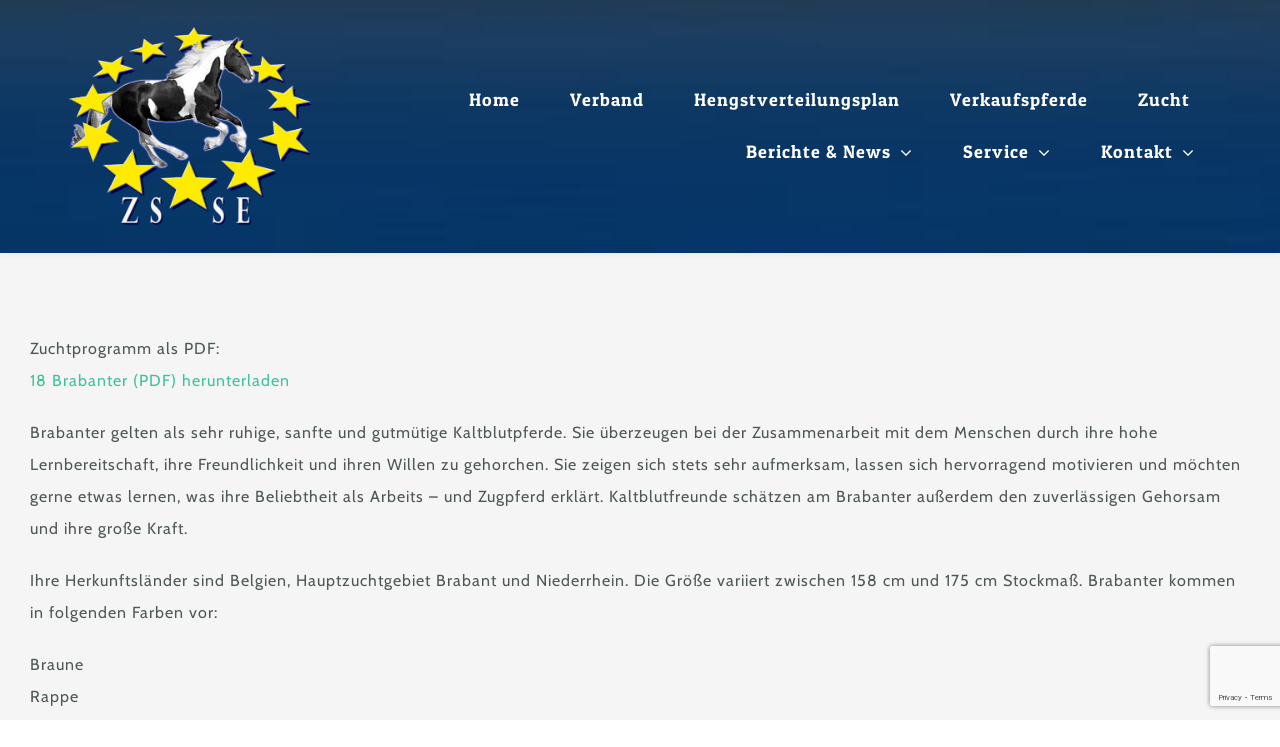

--- FILE ---
content_type: text/html; charset=utf-8
request_url: https://www.google.com/recaptcha/api2/anchor?ar=1&k=6LcdJf0fAAAAAJs-DFdPRBVmNLayCDHFYR7jiJyK&co=aHR0cHM6Ly93d3cuenNzZS5kZTo0NDM.&hl=en&v=PoyoqOPhxBO7pBk68S4YbpHZ&size=invisible&anchor-ms=20000&execute-ms=30000&cb=87z140axl3ym
body_size: 48629
content:
<!DOCTYPE HTML><html dir="ltr" lang="en"><head><meta http-equiv="Content-Type" content="text/html; charset=UTF-8">
<meta http-equiv="X-UA-Compatible" content="IE=edge">
<title>reCAPTCHA</title>
<style type="text/css">
/* cyrillic-ext */
@font-face {
  font-family: 'Roboto';
  font-style: normal;
  font-weight: 400;
  font-stretch: 100%;
  src: url(//fonts.gstatic.com/s/roboto/v48/KFO7CnqEu92Fr1ME7kSn66aGLdTylUAMa3GUBHMdazTgWw.woff2) format('woff2');
  unicode-range: U+0460-052F, U+1C80-1C8A, U+20B4, U+2DE0-2DFF, U+A640-A69F, U+FE2E-FE2F;
}
/* cyrillic */
@font-face {
  font-family: 'Roboto';
  font-style: normal;
  font-weight: 400;
  font-stretch: 100%;
  src: url(//fonts.gstatic.com/s/roboto/v48/KFO7CnqEu92Fr1ME7kSn66aGLdTylUAMa3iUBHMdazTgWw.woff2) format('woff2');
  unicode-range: U+0301, U+0400-045F, U+0490-0491, U+04B0-04B1, U+2116;
}
/* greek-ext */
@font-face {
  font-family: 'Roboto';
  font-style: normal;
  font-weight: 400;
  font-stretch: 100%;
  src: url(//fonts.gstatic.com/s/roboto/v48/KFO7CnqEu92Fr1ME7kSn66aGLdTylUAMa3CUBHMdazTgWw.woff2) format('woff2');
  unicode-range: U+1F00-1FFF;
}
/* greek */
@font-face {
  font-family: 'Roboto';
  font-style: normal;
  font-weight: 400;
  font-stretch: 100%;
  src: url(//fonts.gstatic.com/s/roboto/v48/KFO7CnqEu92Fr1ME7kSn66aGLdTylUAMa3-UBHMdazTgWw.woff2) format('woff2');
  unicode-range: U+0370-0377, U+037A-037F, U+0384-038A, U+038C, U+038E-03A1, U+03A3-03FF;
}
/* math */
@font-face {
  font-family: 'Roboto';
  font-style: normal;
  font-weight: 400;
  font-stretch: 100%;
  src: url(//fonts.gstatic.com/s/roboto/v48/KFO7CnqEu92Fr1ME7kSn66aGLdTylUAMawCUBHMdazTgWw.woff2) format('woff2');
  unicode-range: U+0302-0303, U+0305, U+0307-0308, U+0310, U+0312, U+0315, U+031A, U+0326-0327, U+032C, U+032F-0330, U+0332-0333, U+0338, U+033A, U+0346, U+034D, U+0391-03A1, U+03A3-03A9, U+03B1-03C9, U+03D1, U+03D5-03D6, U+03F0-03F1, U+03F4-03F5, U+2016-2017, U+2034-2038, U+203C, U+2040, U+2043, U+2047, U+2050, U+2057, U+205F, U+2070-2071, U+2074-208E, U+2090-209C, U+20D0-20DC, U+20E1, U+20E5-20EF, U+2100-2112, U+2114-2115, U+2117-2121, U+2123-214F, U+2190, U+2192, U+2194-21AE, U+21B0-21E5, U+21F1-21F2, U+21F4-2211, U+2213-2214, U+2216-22FF, U+2308-230B, U+2310, U+2319, U+231C-2321, U+2336-237A, U+237C, U+2395, U+239B-23B7, U+23D0, U+23DC-23E1, U+2474-2475, U+25AF, U+25B3, U+25B7, U+25BD, U+25C1, U+25CA, U+25CC, U+25FB, U+266D-266F, U+27C0-27FF, U+2900-2AFF, U+2B0E-2B11, U+2B30-2B4C, U+2BFE, U+3030, U+FF5B, U+FF5D, U+1D400-1D7FF, U+1EE00-1EEFF;
}
/* symbols */
@font-face {
  font-family: 'Roboto';
  font-style: normal;
  font-weight: 400;
  font-stretch: 100%;
  src: url(//fonts.gstatic.com/s/roboto/v48/KFO7CnqEu92Fr1ME7kSn66aGLdTylUAMaxKUBHMdazTgWw.woff2) format('woff2');
  unicode-range: U+0001-000C, U+000E-001F, U+007F-009F, U+20DD-20E0, U+20E2-20E4, U+2150-218F, U+2190, U+2192, U+2194-2199, U+21AF, U+21E6-21F0, U+21F3, U+2218-2219, U+2299, U+22C4-22C6, U+2300-243F, U+2440-244A, U+2460-24FF, U+25A0-27BF, U+2800-28FF, U+2921-2922, U+2981, U+29BF, U+29EB, U+2B00-2BFF, U+4DC0-4DFF, U+FFF9-FFFB, U+10140-1018E, U+10190-1019C, U+101A0, U+101D0-101FD, U+102E0-102FB, U+10E60-10E7E, U+1D2C0-1D2D3, U+1D2E0-1D37F, U+1F000-1F0FF, U+1F100-1F1AD, U+1F1E6-1F1FF, U+1F30D-1F30F, U+1F315, U+1F31C, U+1F31E, U+1F320-1F32C, U+1F336, U+1F378, U+1F37D, U+1F382, U+1F393-1F39F, U+1F3A7-1F3A8, U+1F3AC-1F3AF, U+1F3C2, U+1F3C4-1F3C6, U+1F3CA-1F3CE, U+1F3D4-1F3E0, U+1F3ED, U+1F3F1-1F3F3, U+1F3F5-1F3F7, U+1F408, U+1F415, U+1F41F, U+1F426, U+1F43F, U+1F441-1F442, U+1F444, U+1F446-1F449, U+1F44C-1F44E, U+1F453, U+1F46A, U+1F47D, U+1F4A3, U+1F4B0, U+1F4B3, U+1F4B9, U+1F4BB, U+1F4BF, U+1F4C8-1F4CB, U+1F4D6, U+1F4DA, U+1F4DF, U+1F4E3-1F4E6, U+1F4EA-1F4ED, U+1F4F7, U+1F4F9-1F4FB, U+1F4FD-1F4FE, U+1F503, U+1F507-1F50B, U+1F50D, U+1F512-1F513, U+1F53E-1F54A, U+1F54F-1F5FA, U+1F610, U+1F650-1F67F, U+1F687, U+1F68D, U+1F691, U+1F694, U+1F698, U+1F6AD, U+1F6B2, U+1F6B9-1F6BA, U+1F6BC, U+1F6C6-1F6CF, U+1F6D3-1F6D7, U+1F6E0-1F6EA, U+1F6F0-1F6F3, U+1F6F7-1F6FC, U+1F700-1F7FF, U+1F800-1F80B, U+1F810-1F847, U+1F850-1F859, U+1F860-1F887, U+1F890-1F8AD, U+1F8B0-1F8BB, U+1F8C0-1F8C1, U+1F900-1F90B, U+1F93B, U+1F946, U+1F984, U+1F996, U+1F9E9, U+1FA00-1FA6F, U+1FA70-1FA7C, U+1FA80-1FA89, U+1FA8F-1FAC6, U+1FACE-1FADC, U+1FADF-1FAE9, U+1FAF0-1FAF8, U+1FB00-1FBFF;
}
/* vietnamese */
@font-face {
  font-family: 'Roboto';
  font-style: normal;
  font-weight: 400;
  font-stretch: 100%;
  src: url(//fonts.gstatic.com/s/roboto/v48/KFO7CnqEu92Fr1ME7kSn66aGLdTylUAMa3OUBHMdazTgWw.woff2) format('woff2');
  unicode-range: U+0102-0103, U+0110-0111, U+0128-0129, U+0168-0169, U+01A0-01A1, U+01AF-01B0, U+0300-0301, U+0303-0304, U+0308-0309, U+0323, U+0329, U+1EA0-1EF9, U+20AB;
}
/* latin-ext */
@font-face {
  font-family: 'Roboto';
  font-style: normal;
  font-weight: 400;
  font-stretch: 100%;
  src: url(//fonts.gstatic.com/s/roboto/v48/KFO7CnqEu92Fr1ME7kSn66aGLdTylUAMa3KUBHMdazTgWw.woff2) format('woff2');
  unicode-range: U+0100-02BA, U+02BD-02C5, U+02C7-02CC, U+02CE-02D7, U+02DD-02FF, U+0304, U+0308, U+0329, U+1D00-1DBF, U+1E00-1E9F, U+1EF2-1EFF, U+2020, U+20A0-20AB, U+20AD-20C0, U+2113, U+2C60-2C7F, U+A720-A7FF;
}
/* latin */
@font-face {
  font-family: 'Roboto';
  font-style: normal;
  font-weight: 400;
  font-stretch: 100%;
  src: url(//fonts.gstatic.com/s/roboto/v48/KFO7CnqEu92Fr1ME7kSn66aGLdTylUAMa3yUBHMdazQ.woff2) format('woff2');
  unicode-range: U+0000-00FF, U+0131, U+0152-0153, U+02BB-02BC, U+02C6, U+02DA, U+02DC, U+0304, U+0308, U+0329, U+2000-206F, U+20AC, U+2122, U+2191, U+2193, U+2212, U+2215, U+FEFF, U+FFFD;
}
/* cyrillic-ext */
@font-face {
  font-family: 'Roboto';
  font-style: normal;
  font-weight: 500;
  font-stretch: 100%;
  src: url(//fonts.gstatic.com/s/roboto/v48/KFO7CnqEu92Fr1ME7kSn66aGLdTylUAMa3GUBHMdazTgWw.woff2) format('woff2');
  unicode-range: U+0460-052F, U+1C80-1C8A, U+20B4, U+2DE0-2DFF, U+A640-A69F, U+FE2E-FE2F;
}
/* cyrillic */
@font-face {
  font-family: 'Roboto';
  font-style: normal;
  font-weight: 500;
  font-stretch: 100%;
  src: url(//fonts.gstatic.com/s/roboto/v48/KFO7CnqEu92Fr1ME7kSn66aGLdTylUAMa3iUBHMdazTgWw.woff2) format('woff2');
  unicode-range: U+0301, U+0400-045F, U+0490-0491, U+04B0-04B1, U+2116;
}
/* greek-ext */
@font-face {
  font-family: 'Roboto';
  font-style: normal;
  font-weight: 500;
  font-stretch: 100%;
  src: url(//fonts.gstatic.com/s/roboto/v48/KFO7CnqEu92Fr1ME7kSn66aGLdTylUAMa3CUBHMdazTgWw.woff2) format('woff2');
  unicode-range: U+1F00-1FFF;
}
/* greek */
@font-face {
  font-family: 'Roboto';
  font-style: normal;
  font-weight: 500;
  font-stretch: 100%;
  src: url(//fonts.gstatic.com/s/roboto/v48/KFO7CnqEu92Fr1ME7kSn66aGLdTylUAMa3-UBHMdazTgWw.woff2) format('woff2');
  unicode-range: U+0370-0377, U+037A-037F, U+0384-038A, U+038C, U+038E-03A1, U+03A3-03FF;
}
/* math */
@font-face {
  font-family: 'Roboto';
  font-style: normal;
  font-weight: 500;
  font-stretch: 100%;
  src: url(//fonts.gstatic.com/s/roboto/v48/KFO7CnqEu92Fr1ME7kSn66aGLdTylUAMawCUBHMdazTgWw.woff2) format('woff2');
  unicode-range: U+0302-0303, U+0305, U+0307-0308, U+0310, U+0312, U+0315, U+031A, U+0326-0327, U+032C, U+032F-0330, U+0332-0333, U+0338, U+033A, U+0346, U+034D, U+0391-03A1, U+03A3-03A9, U+03B1-03C9, U+03D1, U+03D5-03D6, U+03F0-03F1, U+03F4-03F5, U+2016-2017, U+2034-2038, U+203C, U+2040, U+2043, U+2047, U+2050, U+2057, U+205F, U+2070-2071, U+2074-208E, U+2090-209C, U+20D0-20DC, U+20E1, U+20E5-20EF, U+2100-2112, U+2114-2115, U+2117-2121, U+2123-214F, U+2190, U+2192, U+2194-21AE, U+21B0-21E5, U+21F1-21F2, U+21F4-2211, U+2213-2214, U+2216-22FF, U+2308-230B, U+2310, U+2319, U+231C-2321, U+2336-237A, U+237C, U+2395, U+239B-23B7, U+23D0, U+23DC-23E1, U+2474-2475, U+25AF, U+25B3, U+25B7, U+25BD, U+25C1, U+25CA, U+25CC, U+25FB, U+266D-266F, U+27C0-27FF, U+2900-2AFF, U+2B0E-2B11, U+2B30-2B4C, U+2BFE, U+3030, U+FF5B, U+FF5D, U+1D400-1D7FF, U+1EE00-1EEFF;
}
/* symbols */
@font-face {
  font-family: 'Roboto';
  font-style: normal;
  font-weight: 500;
  font-stretch: 100%;
  src: url(//fonts.gstatic.com/s/roboto/v48/KFO7CnqEu92Fr1ME7kSn66aGLdTylUAMaxKUBHMdazTgWw.woff2) format('woff2');
  unicode-range: U+0001-000C, U+000E-001F, U+007F-009F, U+20DD-20E0, U+20E2-20E4, U+2150-218F, U+2190, U+2192, U+2194-2199, U+21AF, U+21E6-21F0, U+21F3, U+2218-2219, U+2299, U+22C4-22C6, U+2300-243F, U+2440-244A, U+2460-24FF, U+25A0-27BF, U+2800-28FF, U+2921-2922, U+2981, U+29BF, U+29EB, U+2B00-2BFF, U+4DC0-4DFF, U+FFF9-FFFB, U+10140-1018E, U+10190-1019C, U+101A0, U+101D0-101FD, U+102E0-102FB, U+10E60-10E7E, U+1D2C0-1D2D3, U+1D2E0-1D37F, U+1F000-1F0FF, U+1F100-1F1AD, U+1F1E6-1F1FF, U+1F30D-1F30F, U+1F315, U+1F31C, U+1F31E, U+1F320-1F32C, U+1F336, U+1F378, U+1F37D, U+1F382, U+1F393-1F39F, U+1F3A7-1F3A8, U+1F3AC-1F3AF, U+1F3C2, U+1F3C4-1F3C6, U+1F3CA-1F3CE, U+1F3D4-1F3E0, U+1F3ED, U+1F3F1-1F3F3, U+1F3F5-1F3F7, U+1F408, U+1F415, U+1F41F, U+1F426, U+1F43F, U+1F441-1F442, U+1F444, U+1F446-1F449, U+1F44C-1F44E, U+1F453, U+1F46A, U+1F47D, U+1F4A3, U+1F4B0, U+1F4B3, U+1F4B9, U+1F4BB, U+1F4BF, U+1F4C8-1F4CB, U+1F4D6, U+1F4DA, U+1F4DF, U+1F4E3-1F4E6, U+1F4EA-1F4ED, U+1F4F7, U+1F4F9-1F4FB, U+1F4FD-1F4FE, U+1F503, U+1F507-1F50B, U+1F50D, U+1F512-1F513, U+1F53E-1F54A, U+1F54F-1F5FA, U+1F610, U+1F650-1F67F, U+1F687, U+1F68D, U+1F691, U+1F694, U+1F698, U+1F6AD, U+1F6B2, U+1F6B9-1F6BA, U+1F6BC, U+1F6C6-1F6CF, U+1F6D3-1F6D7, U+1F6E0-1F6EA, U+1F6F0-1F6F3, U+1F6F7-1F6FC, U+1F700-1F7FF, U+1F800-1F80B, U+1F810-1F847, U+1F850-1F859, U+1F860-1F887, U+1F890-1F8AD, U+1F8B0-1F8BB, U+1F8C0-1F8C1, U+1F900-1F90B, U+1F93B, U+1F946, U+1F984, U+1F996, U+1F9E9, U+1FA00-1FA6F, U+1FA70-1FA7C, U+1FA80-1FA89, U+1FA8F-1FAC6, U+1FACE-1FADC, U+1FADF-1FAE9, U+1FAF0-1FAF8, U+1FB00-1FBFF;
}
/* vietnamese */
@font-face {
  font-family: 'Roboto';
  font-style: normal;
  font-weight: 500;
  font-stretch: 100%;
  src: url(//fonts.gstatic.com/s/roboto/v48/KFO7CnqEu92Fr1ME7kSn66aGLdTylUAMa3OUBHMdazTgWw.woff2) format('woff2');
  unicode-range: U+0102-0103, U+0110-0111, U+0128-0129, U+0168-0169, U+01A0-01A1, U+01AF-01B0, U+0300-0301, U+0303-0304, U+0308-0309, U+0323, U+0329, U+1EA0-1EF9, U+20AB;
}
/* latin-ext */
@font-face {
  font-family: 'Roboto';
  font-style: normal;
  font-weight: 500;
  font-stretch: 100%;
  src: url(//fonts.gstatic.com/s/roboto/v48/KFO7CnqEu92Fr1ME7kSn66aGLdTylUAMa3KUBHMdazTgWw.woff2) format('woff2');
  unicode-range: U+0100-02BA, U+02BD-02C5, U+02C7-02CC, U+02CE-02D7, U+02DD-02FF, U+0304, U+0308, U+0329, U+1D00-1DBF, U+1E00-1E9F, U+1EF2-1EFF, U+2020, U+20A0-20AB, U+20AD-20C0, U+2113, U+2C60-2C7F, U+A720-A7FF;
}
/* latin */
@font-face {
  font-family: 'Roboto';
  font-style: normal;
  font-weight: 500;
  font-stretch: 100%;
  src: url(//fonts.gstatic.com/s/roboto/v48/KFO7CnqEu92Fr1ME7kSn66aGLdTylUAMa3yUBHMdazQ.woff2) format('woff2');
  unicode-range: U+0000-00FF, U+0131, U+0152-0153, U+02BB-02BC, U+02C6, U+02DA, U+02DC, U+0304, U+0308, U+0329, U+2000-206F, U+20AC, U+2122, U+2191, U+2193, U+2212, U+2215, U+FEFF, U+FFFD;
}
/* cyrillic-ext */
@font-face {
  font-family: 'Roboto';
  font-style: normal;
  font-weight: 900;
  font-stretch: 100%;
  src: url(//fonts.gstatic.com/s/roboto/v48/KFO7CnqEu92Fr1ME7kSn66aGLdTylUAMa3GUBHMdazTgWw.woff2) format('woff2');
  unicode-range: U+0460-052F, U+1C80-1C8A, U+20B4, U+2DE0-2DFF, U+A640-A69F, U+FE2E-FE2F;
}
/* cyrillic */
@font-face {
  font-family: 'Roboto';
  font-style: normal;
  font-weight: 900;
  font-stretch: 100%;
  src: url(//fonts.gstatic.com/s/roboto/v48/KFO7CnqEu92Fr1ME7kSn66aGLdTylUAMa3iUBHMdazTgWw.woff2) format('woff2');
  unicode-range: U+0301, U+0400-045F, U+0490-0491, U+04B0-04B1, U+2116;
}
/* greek-ext */
@font-face {
  font-family: 'Roboto';
  font-style: normal;
  font-weight: 900;
  font-stretch: 100%;
  src: url(//fonts.gstatic.com/s/roboto/v48/KFO7CnqEu92Fr1ME7kSn66aGLdTylUAMa3CUBHMdazTgWw.woff2) format('woff2');
  unicode-range: U+1F00-1FFF;
}
/* greek */
@font-face {
  font-family: 'Roboto';
  font-style: normal;
  font-weight: 900;
  font-stretch: 100%;
  src: url(//fonts.gstatic.com/s/roboto/v48/KFO7CnqEu92Fr1ME7kSn66aGLdTylUAMa3-UBHMdazTgWw.woff2) format('woff2');
  unicode-range: U+0370-0377, U+037A-037F, U+0384-038A, U+038C, U+038E-03A1, U+03A3-03FF;
}
/* math */
@font-face {
  font-family: 'Roboto';
  font-style: normal;
  font-weight: 900;
  font-stretch: 100%;
  src: url(//fonts.gstatic.com/s/roboto/v48/KFO7CnqEu92Fr1ME7kSn66aGLdTylUAMawCUBHMdazTgWw.woff2) format('woff2');
  unicode-range: U+0302-0303, U+0305, U+0307-0308, U+0310, U+0312, U+0315, U+031A, U+0326-0327, U+032C, U+032F-0330, U+0332-0333, U+0338, U+033A, U+0346, U+034D, U+0391-03A1, U+03A3-03A9, U+03B1-03C9, U+03D1, U+03D5-03D6, U+03F0-03F1, U+03F4-03F5, U+2016-2017, U+2034-2038, U+203C, U+2040, U+2043, U+2047, U+2050, U+2057, U+205F, U+2070-2071, U+2074-208E, U+2090-209C, U+20D0-20DC, U+20E1, U+20E5-20EF, U+2100-2112, U+2114-2115, U+2117-2121, U+2123-214F, U+2190, U+2192, U+2194-21AE, U+21B0-21E5, U+21F1-21F2, U+21F4-2211, U+2213-2214, U+2216-22FF, U+2308-230B, U+2310, U+2319, U+231C-2321, U+2336-237A, U+237C, U+2395, U+239B-23B7, U+23D0, U+23DC-23E1, U+2474-2475, U+25AF, U+25B3, U+25B7, U+25BD, U+25C1, U+25CA, U+25CC, U+25FB, U+266D-266F, U+27C0-27FF, U+2900-2AFF, U+2B0E-2B11, U+2B30-2B4C, U+2BFE, U+3030, U+FF5B, U+FF5D, U+1D400-1D7FF, U+1EE00-1EEFF;
}
/* symbols */
@font-face {
  font-family: 'Roboto';
  font-style: normal;
  font-weight: 900;
  font-stretch: 100%;
  src: url(//fonts.gstatic.com/s/roboto/v48/KFO7CnqEu92Fr1ME7kSn66aGLdTylUAMaxKUBHMdazTgWw.woff2) format('woff2');
  unicode-range: U+0001-000C, U+000E-001F, U+007F-009F, U+20DD-20E0, U+20E2-20E4, U+2150-218F, U+2190, U+2192, U+2194-2199, U+21AF, U+21E6-21F0, U+21F3, U+2218-2219, U+2299, U+22C4-22C6, U+2300-243F, U+2440-244A, U+2460-24FF, U+25A0-27BF, U+2800-28FF, U+2921-2922, U+2981, U+29BF, U+29EB, U+2B00-2BFF, U+4DC0-4DFF, U+FFF9-FFFB, U+10140-1018E, U+10190-1019C, U+101A0, U+101D0-101FD, U+102E0-102FB, U+10E60-10E7E, U+1D2C0-1D2D3, U+1D2E0-1D37F, U+1F000-1F0FF, U+1F100-1F1AD, U+1F1E6-1F1FF, U+1F30D-1F30F, U+1F315, U+1F31C, U+1F31E, U+1F320-1F32C, U+1F336, U+1F378, U+1F37D, U+1F382, U+1F393-1F39F, U+1F3A7-1F3A8, U+1F3AC-1F3AF, U+1F3C2, U+1F3C4-1F3C6, U+1F3CA-1F3CE, U+1F3D4-1F3E0, U+1F3ED, U+1F3F1-1F3F3, U+1F3F5-1F3F7, U+1F408, U+1F415, U+1F41F, U+1F426, U+1F43F, U+1F441-1F442, U+1F444, U+1F446-1F449, U+1F44C-1F44E, U+1F453, U+1F46A, U+1F47D, U+1F4A3, U+1F4B0, U+1F4B3, U+1F4B9, U+1F4BB, U+1F4BF, U+1F4C8-1F4CB, U+1F4D6, U+1F4DA, U+1F4DF, U+1F4E3-1F4E6, U+1F4EA-1F4ED, U+1F4F7, U+1F4F9-1F4FB, U+1F4FD-1F4FE, U+1F503, U+1F507-1F50B, U+1F50D, U+1F512-1F513, U+1F53E-1F54A, U+1F54F-1F5FA, U+1F610, U+1F650-1F67F, U+1F687, U+1F68D, U+1F691, U+1F694, U+1F698, U+1F6AD, U+1F6B2, U+1F6B9-1F6BA, U+1F6BC, U+1F6C6-1F6CF, U+1F6D3-1F6D7, U+1F6E0-1F6EA, U+1F6F0-1F6F3, U+1F6F7-1F6FC, U+1F700-1F7FF, U+1F800-1F80B, U+1F810-1F847, U+1F850-1F859, U+1F860-1F887, U+1F890-1F8AD, U+1F8B0-1F8BB, U+1F8C0-1F8C1, U+1F900-1F90B, U+1F93B, U+1F946, U+1F984, U+1F996, U+1F9E9, U+1FA00-1FA6F, U+1FA70-1FA7C, U+1FA80-1FA89, U+1FA8F-1FAC6, U+1FACE-1FADC, U+1FADF-1FAE9, U+1FAF0-1FAF8, U+1FB00-1FBFF;
}
/* vietnamese */
@font-face {
  font-family: 'Roboto';
  font-style: normal;
  font-weight: 900;
  font-stretch: 100%;
  src: url(//fonts.gstatic.com/s/roboto/v48/KFO7CnqEu92Fr1ME7kSn66aGLdTylUAMa3OUBHMdazTgWw.woff2) format('woff2');
  unicode-range: U+0102-0103, U+0110-0111, U+0128-0129, U+0168-0169, U+01A0-01A1, U+01AF-01B0, U+0300-0301, U+0303-0304, U+0308-0309, U+0323, U+0329, U+1EA0-1EF9, U+20AB;
}
/* latin-ext */
@font-face {
  font-family: 'Roboto';
  font-style: normal;
  font-weight: 900;
  font-stretch: 100%;
  src: url(//fonts.gstatic.com/s/roboto/v48/KFO7CnqEu92Fr1ME7kSn66aGLdTylUAMa3KUBHMdazTgWw.woff2) format('woff2');
  unicode-range: U+0100-02BA, U+02BD-02C5, U+02C7-02CC, U+02CE-02D7, U+02DD-02FF, U+0304, U+0308, U+0329, U+1D00-1DBF, U+1E00-1E9F, U+1EF2-1EFF, U+2020, U+20A0-20AB, U+20AD-20C0, U+2113, U+2C60-2C7F, U+A720-A7FF;
}
/* latin */
@font-face {
  font-family: 'Roboto';
  font-style: normal;
  font-weight: 900;
  font-stretch: 100%;
  src: url(//fonts.gstatic.com/s/roboto/v48/KFO7CnqEu92Fr1ME7kSn66aGLdTylUAMa3yUBHMdazQ.woff2) format('woff2');
  unicode-range: U+0000-00FF, U+0131, U+0152-0153, U+02BB-02BC, U+02C6, U+02DA, U+02DC, U+0304, U+0308, U+0329, U+2000-206F, U+20AC, U+2122, U+2191, U+2193, U+2212, U+2215, U+FEFF, U+FFFD;
}

</style>
<link rel="stylesheet" type="text/css" href="https://www.gstatic.com/recaptcha/releases/PoyoqOPhxBO7pBk68S4YbpHZ/styles__ltr.css">
<script nonce="hItq-UXskR2EggqEdRZQ5g" type="text/javascript">window['__recaptcha_api'] = 'https://www.google.com/recaptcha/api2/';</script>
<script type="text/javascript" src="https://www.gstatic.com/recaptcha/releases/PoyoqOPhxBO7pBk68S4YbpHZ/recaptcha__en.js" nonce="hItq-UXskR2EggqEdRZQ5g">
      
    </script></head>
<body><div id="rc-anchor-alert" class="rc-anchor-alert"></div>
<input type="hidden" id="recaptcha-token" value="[base64]">
<script type="text/javascript" nonce="hItq-UXskR2EggqEdRZQ5g">
      recaptcha.anchor.Main.init("[\x22ainput\x22,[\x22bgdata\x22,\x22\x22,\[base64]/[base64]/[base64]/ZyhXLGgpOnEoW04sMjEsbF0sVywwKSxoKSxmYWxzZSxmYWxzZSl9Y2F0Y2goayl7RygzNTgsVyk/[base64]/[base64]/[base64]/[base64]/[base64]/[base64]/[base64]/bmV3IEJbT10oRFswXSk6dz09Mj9uZXcgQltPXShEWzBdLERbMV0pOnc9PTM/bmV3IEJbT10oRFswXSxEWzFdLERbMl0pOnc9PTQ/[base64]/[base64]/[base64]/[base64]/[base64]\\u003d\x22,\[base64]\\u003d\x22,\x22EsKwBMKCCAscw7YvNsOqOcOJccOswqpVwoxvSMObw4oZKgd0wpd7Q8KAwphGw5lHw77CpX5CHcOEwrAqw5Ifw5LCusOpwoLCkMOkc8KXVgsiw6NsY8OmwqzCkxrCkMKhwq3CjcKnAD/DlgDCqsKOVMObK3czN0wyw6rDmMOZw7A9wpFqw4Zaw45iE05BFFUrwq3Cq2dSOMOlwpHCpsKmdQHDk8KyWUQQwrxJCsO9woDDgcOYw6JJD0QRwpB9RMK3EzvDs8KPwpMlw7TDqMOxC8KYKMO/[base64]/wpXChsKjTMOBwr/DqmhwA8KGw4vCrsOuUAvDgsOqUMOiw6bDjMK4BcOaSsOSwo/DkW0Pw6k0wqnDrml9TsKRbgJ0w7zClwfCucOHWMOVXcOvw6nCt8OLRMKPwo/DnMOnwq1dZkM2woPCisK7w5ZafsOWRsK5wolXQsKlwqFaw6jCucOwc8Oqw57DsMKzMX7Dmg/DsMKew7jCvcKJQUtwEsOsRsOrwpYOwpQwMVMkBBJIwqzCh23Cq8K5cSzDiUvClH4iVHXDhgQFC8KRYsOFEG7Cp0vDsMKdwo9lwrMtPgTCtsKVw4oDDETCthLDuH95JMO/[base64]/w49qwoHDqsKmYMKGwpM9FSBrworDjMK0QjRMDcO5R8OUC0LCp8Oqwp9GCcOxBRgsw5/CiMOJZcODw7fCiEXCj2sLQGo5YkrDuMKpwrHCnnlDfMO/F8O6w7/Dr8OsfcO8w7oaFsOAwoENwrV9w6bCicKPMsKTwq/[base64]/DusOswqQzVl7CssO+w7zCqcKIAcKHw4QsLiDDpUR5OSPDscKTOjTDmHTDqlVywot7RifCmlQ3w7LDlQgrwrLCu8O7w5zCqCnDnsKKw6p5wpvDjcOzw7o8w4oTwqHDmg/[base64]/CssOww7rCqSRew7slOQnDuw/CqETDq8OXRCtvw7zDjsOUw6PDo8K9wr/CkcOtJzzDssKXwpvDnmUWw7/CpVfDjcOwVcKZwqDCgMKITy3DvWHCgcK9A8KQwp7Du3xow4bDoMO+wrx4XMKPQEfDqcKhUUwow7DCsiIbT8KRwrwDU8K7w7hOwrUQw4gAwrgsdMKkw63Co8KQwq/DhcKTA0PDtGLCjWfCpzl3w7PCkQksT8Kaw7tPR8KcMQoLIBJhJMOywqzDhMKQw4fCmcKFfMOgP2IUGsKAS1UdwrnDkcO6w7vCvMOBw7Q/w7ZJAMOPwp3DuyPDsEslw5N2w6NlwovCt2EAJ3dHwqtzw5XChsK2QWMgW8OYw40WC0ZhwoNHw4I2MV8QwpTChHrDjXA8YsKkTSfCmMOVOnR8GHrDhcO/wo3CqCITfsOqw57CqRdtJ3zDjTPDplMIwoBvAcK/[base64]/f8OVS8OrMQnDghbCoMKVUg3DqMObworCiA8pYsOMRcOtw44tWcOyw5PCqhEgw7nCmcOfDRzDswnCosKSw4vDniLDm0s+d8KtNzrDi1/CusOIw7kfU8KDYTUJW8KDw4PCtTXDpMKQHsOyw5HDn8K5woYfZDnChXjDnw1Cwr1xwr7DpsKYw4/Cg8Kzw5jDuA5QeMKUdhcxcknCumMIwrTCo2bCg0LCmMO4wqFsw4AkA8KZfcOhRcKiw7E7TRDDj8KJw5BUR8OcUhDCrcOow77DmcOpbzzCkxYrSsKtw4bCiX3CrC/CjD/[base64]/CqDZ1wrsuNTJNFsK5w73Cg3zCpwbCqA96w67Ck8OiJ23CiB9NS3nCtx7CuW8MwqVkw5jDj8Klw5/Dtk/[base64]/DtsOqw4XCgsKyw6zDiMKKw5HCkMOtw4HDtxN1dStJd8KTwpY/TU3CqzPDjizCvcKfMcKAw40CYcOrIsK/TMKcRGF0NsOaBgxFISTDhi7DtjM2JsOpw6HCq8OVwrMgTFDDqFhnwqjDtC7DhHxXwr/DsMK8PgLDhEPCoMO0E33Ds17CoMOKM8OfWcOtw5DDp8KDw4sOw7fCqcObYSTCsw7CmGbCk2hkw5vDmhMyTnE5McOBfMKsw7rDvcKEL8OfwpAYIsORwr7Dn8Kqw4LDpcKmwpXCgGHCgTLCmH95GHzDhC3ChiTCucO1CcKEJ0kHCX/Cg8OwHXTDrcOGw53Cg8O5Dh4Gw6TDg0rDnsO/w5JZw50cMMK9AsK9cMKMNw/DpmPDpsKpMVwxwrREw7olw4LDhHg4ZBVrE8OuwrBiXzfCn8K8Q8KnPsKVw5Ycw57DoizDmV7Ciy3Cg8K4CcOeFm9AJy4AWcODEcOYMcOxJkw1w5DCqnvDp8OFT8OXwrrCusO2wpdbSsK/w53CgB7CpMKnwo/CmidXwrVyw5jCocOmw7DCuifDtzohwrnCgcKMw58OwrnDqyo2wpzCmW9LHsOMNsOlw6Nrw7Bkw77CuMOIEiV3w7AVw5nCsmXDgHnDgGPDv1oCw6l8TMKcf0fDrEUBd1I7QcOOwrLCsA8vw6PDhMO/w7TDqGJXJ30Qw7vDoGzDgF0sXyQcc8KRw55HfMK1w5rChw0QZ8Omwo3CgcKaTsOqAcOXwqZEN8OdBwoWRsO1w53CocKkwrZ5w7k3WFbClQ7DucOew4LDhcKiNDkrImwNKRbDmnfChmzCjyBGw5fCrUXCsnXCu8KmwoVBwqhfKDxhZcOewq7Dqz8Kw5DCui5ZwpzChWE/w7kjw5lJw5cOw6LCpcOAJsOjwpNafE1Dw4nDpFrCgMK3UlZQwpHCtDgSMcKjIgMQFEVHHcOqw6bDrMKRXsKBwprDjQbDtALCow0cw5LCsgfDiTLDj8OrVEMOwoDDvB3DtybCh8KsUhIkdsKpw7oJLAjDocKDw7vCnsKefcOpw4MRSihjVTDCqH/ClMO0T8OMaWbDozFnbsK0w49xwrd+w7nCtcKywp/DncOBPcO/PR/Dg8O+w4rCvH83w6gwasKiwqUMWsO+bHLDqGXDoXU5CcKlb2/DpcKtwpTCojTDuSzCqsKhWjNAwpvCkGbCp27CqnpUA8KMWsOaPFjDpcKkwqjDvMKAfyDDhHIVBcOKN8Oywopkw7rDh8OjMMKbw4jCkjbDuC/CkGEDcsO5UBUEw77CtyARY8OWwrbClXzDmT8CwpctwqULCVDDtWvDplbDpiXDvnTDtBXCu8OdwqcVw49+w5bCk2JbwqVCwrrCsl3ClMKSw5fDlMOBcMOywq1PIzNdwpDCmcO7w58Xw5DDr8K0NS/CvVPDk2jDm8OZbcOcwpVww75Qw6NAw7k9wpgew4bDusOxLsKhwpHCn8KYScKvFMKtPcK3VsKkw4LCiS8fw4Yyw4ACwrvDv1LDmW/Coy3Dl2/[base64]/wqzCi8K7DMKlwohJwrYSwqUaw5nCszUyw6LDvRvDiGLDlTl7acOUwrB5w74OVsOhwqnDucKHYizCrD1wQAPCsMOQDcK5wp3DpBfCiGNJaMKgw6xDwq5VMXQUw5PDncK1fsOeVMKqw5h3wq3Dgj/DjMKkexbDkirCkcOVw5lBPBrDnWFkwooBw7I9HlnDosOOw5hvKnzChsKdEzHDmGwHwpvCnhfCgXXDiTILwovDvzDDghV6D2Jiw5fCkjzDh8KUdxZIasOgK2PCjMOHw4XDqRrCg8KFGUMMw6wMwr95XWzCigzDncOtw4Adw6rChjfDvwR3wpHDtitnSUoQwpgTwr/[base64]/DpsOCw4fDj8KaeB3ClMOLNwXCunwrSsOJwqDDicKJwolTH3oIcUXCo8Ofw4MafcKgKVfDhcO4d1rDtMOpw7lpSMKJBsKNQsKbBsKzwoJHwoLCkF4ew6Fnw5fDmQpmwoDCtWg/wrfDqyhYNMOAw6pLw7DDiBLCtkQTwqbCp8K4w6vDn8Ksw7BcB11mQwfCgjtZccKZfWbCgsKzQDMyT8OZwr0DLQoie8OYw57DsATDnsKvUsORXMOMOsKww7Z2eikYfggaXAhLwo3DjUFwFAVkwr8zw5obwp3DtxdVEzFeeDjCvMKdwpoDcGYeN8O/wq3DriDCq8OfNmnDuRt8ER9/wrvCvCwcwpA8N2PCl8Opwr3DtTvCqDzDoBEpw4fDnsK8w7oxw7dke2rCgsKkw7bCj8O9R8OFG8OFwqtnw60bQi7Dp8KBwq3CqC8pcXDCu8ObU8Ktw7wPwqDCu1dMOMOJMMKZfU3CnGohFm3Din/[base64]/Dj8O3w453TsOqwqnDpFgpH8KzEG/Cr3rCgEhpwpjCn8KDAhVcw5/DmgvCu8KXF8OOw4JTwpkbw5Efc8OQGcK8w7jDmcK+MyhTw7jDg8Kpw7g+UsK/w4LCjxvCsMOYw6oUwpLDpsKQwrTCisKiw4/CgcKMw4dRwozDlcOKRl0XQsKWwrjDusOsw7gtEmIzwqlaZFvDry7DtMKLw53DtsO1CMKHagnCh0U9wqh4wrdewoHCpQLDhMOHUTHDoRjDgMK9woDDpRvDvEbCqMOvwpIaNwnDqkAzwqsYw4d6w5lhE8OSEzMKw7/CmcKuw5rCsiLDkAHCvnvDlzrCtQZdQsOGGwVTJMKDw7/Dsiw/wrLCgQjDtMKsdsK6KH7DkMK4w7jCiirDiAcDwojCtRkRYWJhwoduMsOdGcOkw6jCvUTDh07DqMKVdMK7SBxATEEDw4fCuMOGw5zDuEsdGALDsUU/DMOiKSxlU0TDrELDkXkswoAVwqIUS8KxwpVAw40IwpNhbcOJT08sGA/DoFHCrDNvViAmAj3DpMK3w4w2w7/DkMOSw7tMwrXCksK1CgdewoDCugnCtV5DXcOxQMKlwrTChcKmwqzCncOhcQvDnsOxQ2/DvRh6QzVmw7Jdw5ciw6nDn8KMwpPCk8K3wrgQRh3Dk0kww6HCrsKeaRJAw7x2w7pww5PCksKww4rDvcKuYDRSwrkxwqBERg3CvcK5w4UIwr9qwps/ZSTDgsKfAgckABvCpsK5McK7w7PDksOFLcKdwpcPZcK7wrIpwpXCl8Kabjx5wpslw7p4wp8OwrjDo8K4CcOlwqxSeFPDp1NZwpMNLCVZwrUDw5DCt8OhwrTCn8ODw7orwqcACU/DncKuwoPDrmXDh8OlYMKtwrjCkMK1TsOKD8Oqf3fDncO1cCzDucKgEsOVcX/CgsOSUsOvw41/dMKFw57CiX1qwogmJBsiwoXCqk3DksOdwr/DpMKqHx9dw5HDusOkwr/CqlXCug9qw69resOvc8OUwpbCkcKbw6fCrVrCtMK8VMKGPMKCwrDDtThPUUgofsKYSMObG8K/wpHCqsOrw6M4w61vw6vDkykCwobCjkHDgHjCnkDCvlIkw6LDi8K9P8Kbw5k1aQAGwq3CiMO6NgnCnWxDwpIcw6xcPcKRYhAtTcKzFlDDiR5IwqMNwpbDvcOocsKdIcOpwqRuw5DCpcK6YcKzY8KgS8O5DUUiwr/CkMKDNhzCoEDDpcKPB1AbfmUxKzrCqcKhFsOGw7VUNcO9w65VAFjDo3vCiGzCo1TCqsK9bBbCocO3PcKpwrw9b8O0MyDCqcKEKToIW8KnCx9tw4lLBsKffDDDqcOVwrPDnD83R8OVfxU/woRRwqjDl8OBUcKWA8Olw4hAwrrDtsK3w53Cv0cjCcORwo5kwq/Ct1Q2wpPCiCTDq8ObwqUnw5XDllTDun9HwoVEXsKRwq3CrQnDvsO/wpHDksOYw7IzUcOAwpFhCsK6T8KiecKLwqHDhh1Ew7USSAUyA248EjvDmcOidyXDmsO0fMOLw7vCgAbCisKFWzkcLMK5bzoNTcOoPh/CjwAbEcK7w5HDscKXOk7DjTrDu8OIw53CrsKofcKPw6nCpB7Cn8KEw6J9wrx0Ew7Cnz8wwpVAwrh2C2tpwrLCscKuFMOFUnbDq081w5nCs8OBw5zDgh1Gw6vDkcKMXcKQQQtdbyrDqngTPMO0wqLDphMDN0B4fgLCkm/DjyAKwow+IUHCsXzDkzFAAMOGwqLCrGvDksKdWEpPwrg6eVIZw6DDq8KxwrsBwrAJw6Ecw7rDgxAfUHXCi20PP8KIXcKTwrnDuhnDmS3DuDw9DsO1w753G2DCj8OKwpbDmjPDk8ORwpTDnFt/XT3CgxLDtMKRwpFMw4HCl11nwp/DnmsCwpvDnVoWbsKRTcKuPsKBwolWw7fDm8O1GVDDsj3DuRjCqkTDt2LDmlvCuhXCusKOHsKLIMK7HsKFB1/ClGJBwrfCunckHm4cfw7DvT7CikTDtsOMQX48w6d0wrBjwoPDgcOme1hKw4/[base64]/[base64]/UsK8J8KOw6zCjsKiD0QIwp3CisKWEMKxNxnDg1bClMO/w6MBJULDnC3CscOvw6DDtVc6csOnwpkHw4MzwpRQRgZ8PAgDw4/[base64]/CqMKYw5TCg33Cq8O0D0jDvcKeGsKyR8O/w7LChRprJcKdwp/Dh8KrEsOowqwxw7zDihB9w51ESsK4wrLDj8OrHcO3GUHCg1pIVQFoTC/ClhrClMK1YFUewqLDsXtzwp/DjsKIw6zCicKtD07CgRTDgVPDt3RzYMKEEh49wp/Cq8O7CsOXOT0XDcKBw70Iw5zDq8ObacKJXUfCnzHCh8OLasOvE8OHwoUIw77CjW4FG8K/wrcOwqZvwolvw4NTw6hOwrrDo8KqUSzDs09iZQHCi3fCsjswRiQLw5Arw47DssKHwpAWZ8KhPUJ/I8ORCcKwScKrwqVjwpdkWMOcGx1KwprCj8OBwrLDvzZ2SGLCkkJUJcKDczPCkVjDu1vCp8K8WMOjw5HChcO2XsOhaELCi8OJwqdgw6EWe8OZwoLDpjnCrMKgXRd1wqAiwrTCtzLDiSHCtRckwqRsF0/Cu8OpwoDDt8KAEsOXwrjCpQTDhT1zQxfCkA82RUBwwpPCvcOSKcKmw5QHw6zCpFPDt8OFOB/CmMKVwpfCtmh0w51LwqbDoU/ClcKLw7EfwrIaVTPDhjbDiMK7wrQ+wofCvMKDwoDDlsKdKj9lwoPCnUIyeW3DscOuGMOwH8O2wr9FRsKhBsKuwqELBH1/GSR9woDDtCDClnoZKMOJZmnClMKDJ03Ci8OmFsOqw6tXAELCmDp6dXzDqDZww49awoDDuiwuw4IGAMK9YA05McOuwpcEwpwOCQhSHsKsw4hqR8KbRMKjQ8OtaB/CsMOAw4Vaw7LCjcO6w6/[base64]/[base64]/ClAsiwrROwod0w6fChsOZw6vDnQfCpMKmDzbDrR7DoMK5w5hNwrIUfRzCh8KeGgJgckx9FzHDhVtPw5/DgcOCZ8OrVsK/ZBsvw5h7woHDjMO6woxyQMOiwq9adsOjw5AFw4gAAi4Aw4jCgsOGwoXCvsKsXMOew5EOwoXDrMKtwr9lw59GwrDDkUhOdjbDt8OHRsO6wp0ZFsKCf8KdWxnDssOCCEkGwqXCnMK+acK/M3bDgA3CnsKsSsK9B8KRW8OvwrI0w5jDp3Rdw5YTbcO8w6zDpcOzfQg+w5fCl8OkdMKIRWQjwoVCW8OGw5NcXsKxdsOswr8Sw4LCiEIALsKXHsKMDGnDssOMRcO6w6jCgB4xCyx3PGl1MAk1wrnDjQ1PecOCwpXDlMOKw5TCtsOXZsORwofDhMOEw6XDni9ITMO/TybDhcOCw5UPw6rDscOtIsK1eBrDgBbCh2t2w5PCocK2w5ZwGEoMB8OaFnLCtcO3wqbDpGFUeMOKRR/Dkmpmw6bCm8KHdgHDpW0Fw7HCkh3DhS1wJwvCpi0rFStJM8OOw4nDnC/DicK+BWQiwoZ/w4fConEMQ8KwHgjCpzMhw4XDrU9eXMKVw4TCpQQQUh/CvcOBXXMPISXCvlgNwpRRw5ZpZx9swr0+fcOlLsKqYnI0Nndtw5/DssKHQUfDpgY4FAjChVM/SsO5FcKHwpBXXl9Lw4kNw4fCoCfCqMK/w7J1b2DDmcKyeVjCuC4fw7FNFDhICC9RwrbCmcOUw7fCn8KMw4HDiUbCnF9LHcOywoJrS8OOM0DCpjtowr7CrMKdwqfDlsOXw77DoAjCjEXDmcO9wp4lwozDhMOqdEpqbcKmw6LDk2nDrxTCvzLClsKGFDxBIkMsXmNHw6UDw6hpwrrCo8Kbwodtw4DDvB/Ck2XDmTIuGcKaIxhPKcKlPsKUwofDk8K2chRcw5jDgcK3wq5Dw7TDs8KfEkTDusKaMyXCnWBmw7knWMOwYhdDw6l8wpQFwrbDkADChAtQw7HDoMKzw5ZKc8OuwqjDtcKQwpDDgl/CigdZTBXCoMOgRwY4wp5twr1dw7/DjQpENsK7Y1Y4PnLCiMKLwqrDsklCwr8zLwIEIyNtw7FUDBQaw6pVwrI6cQNNwpfDkMKkw7jCqMKfwowvNMOGwr7CvMK3KQHDknPDl8OVFsOwIsKWw67DqcKhBSNZZgzCpnYWOsOYW8KkM24LWk8QwpRsw7jCgcK8a2UBDcKiw7fDnsOICcKnwp/DgsKrR3fDmE8nwpUCIw13w6hgwqHDksOnKMOlWj8YNsKSwq4iOAR5Cj/DlsO8w49Nw4jDkivCnAM2aCRNwp4Ww7PDtcOAwo0bwrPCnSzDtMOnBMOtw5jDvMOSeEjDihvDj8K3woIVUxMfw50gwrp3w5jCkH/CrwcCD8OlWiB7wpDChw7CvsOoEsKnEMKrBcK8w5XDlsKTw79hCQFww4jDi8Otw6jDiMO6w6UEZcK0E8O7w5lAwq/DpyPCl8Kxw4nCp2TDjkAkbivCs8OPw6NSwpnCnk3CqsOVJMKBUcOhwrvDnMOjw54mwoXCoB7Dq8K+w5jClTPChsOmCMK/EMOsREvCmcKqZcOvC3x6w7BGw5nDlULDs8Opw5dWwrAiRmgww4/DicOqw7zDssOPw4LDi8KJwrwTwr5nB8OQUMOnw7vCnsKDw5vDrcOXwrkFw6PCngx6YjIbcMOWwqQEwpXCty/DoRzDlMO0wqjDhSzDtcOvwrdew6rDpE/Dm2Amw7ZyQ8K9bcKVIkLDtsK5w6QwC8KyDA8WbsOGwo9Gw4bDilLDocONwqkUJHsLw7wVEERzw6RQXMO8G1XDg8KxQzLCncKYO8OrOV/ClFrCr8K/[base64]/[base64]/HcOrQcKlAcKOGxbDnsOfR8O8OMOPWsK1wpXDq8K5CRViwpjCtMOYLhXCrsOKRcKMG8OZwo5Swos4ecKgw53Di8OVPcO+MwjDgxrCmsOswqYDwopcw5BXw7DCt0fDt0rCgz/DtDrDqcO7bsO6wpHCgsOTwqXDl8O/w7HDjG09DcOIeHLDrCIkw5jClEFuw7V/G0fDpB7CkHXDusOLUcOBVsOceMOZehEDDXMYwr5WOMKmw4jCklcVw4wvw6zDmMKzZMKbw6hUw7DDmjbCnzIFATbDjEvCrW0/w7Ziw5VVS0fCpcOyw5DCrMKfw4gTw5XCpcORw6JewoEMUcOOCMO/F8KrW8Oww6LDuMOXw5XDisKLH0MzDAZewqbCqMKIOlHDj2R+DcOcEcKow7vCscKsL8OTfMKZw5jDo8OQwqPDt8OUAwoKw7xwwpo2GsO2PcOATMOGwp9GHsO3L2HCo1/DvMKNwrcWfVnCpTTCsMODSMO8ecOCEcOow5VVL8KHTwpnTnLDkTnDucOcw4UjFgPDvWU0Vjc8cx4yJ8KwwqTCjsOfaMOFc0s9F0/[base64]/CuXTCjsOYw6dVCDDChMKRTMKAwqbCliAfwqzCp8O+wphvLsOnwoUPUMKNOR/[base64]/[base64]/w6PDscKYTBDDg8KQTsOSw77CtFBBwpM4w77CtMK0InYxwoTDvx0mw5nDoWjCrH4rZijCucKRwqvCm2pKw6jDtMOKGn1kwrHDowINw6/CpBEJw6/CvMK3ZcKHw7pDw5YxRsO2PhfDqcKfQMOuOyvDhmVEJShsHH7Dm1FsMXfDtsOQDlM9w7tawrkPIU4zHsOIwpXCqFTDgsOsahvChsKGNy9LwqxzwqZ3esKeMMKiwrtEw5jCh8OJw7dcwr5kw6loAybDsC/CsMONBhJsw7bCjhrCjsKzwqkSCMOpw6rCsFsracOHElPCoMKCVcOAwqI0w6JBw4Bxw7AlPsOecSoZwrFiw57CjsKbFWwxw4DCm2c1H8KZw7XCiMOTw6w4R2/DgMKAQMO5ERPDuzPDiWXCrcKDVx7DnhnCoGPDscKZwq3CgXlIClY5Lg4/IMOiQ8KNw5rCoEfDiXITw4rCtWVCenbDsAHDnsOxw7LCmyw0ZcOmwpctw70wwrrDsMKEwqo+b8OYfg4mwrw5w4zCvcKqfw03JiI/[base64]/CoBlSw7XDgsKVwqdodWtJwpzDhzXCsCVpw4/DsiTDqC14wo7Drl7ChU8rw63CmR3DpcO0MMODUMKSwqnDjDnDp8OzNsO4R1VqwrXDv13Cs8KFwpzDo8KpYcOnwo7Dp3VkFsODw7/[base64]/NjckfMKtwoYmD3N8wqhHBBzCqXwzMAloU3MzWSXDj8O2w7nCg8O3XMO7CmHCkiXDl8K5ecKUw4DDgh4FLyoLw6jDqcOgUkHDs8K0wqJIfcOIw5NOwpDCpCrCssK/fwRzaCMbZ8OKYHY0wo7Cvj/[base64]/DjFMYQEApdcOxWCwKw4vCqHrCjcKhJMKQw53CmW96wqVgWlItUwfClMOjw5dewpXDjsOEZn1XM8KkcSjDjGbDn8KtPGILCjDCmMK2YUFtODxSw6UBw6DCiiDDjsO1W8O1PXDCrMO3LTHClsObDTduw6TCr3vCk8OaworCm8Oxwoopwq/DocOpVTnDgkjDlmotwrsUwrvDgxVKw5LClGbCoh5cw5TDuygEOsO3w7vCuR/DtmFowrknw43ClMKUw59HE01xIMK5XsKCJsOIwrZLw6PCk8K6woUbChkrEcKMHRsIIiEPwp7Djy3ClTdRZg04w4vDnWZYw7PCslJIw6bDkgHDmsKJLcKYIVQbwo7Cp8KRwpvDjMONw4zDocOIwprDssKNwrjDuEjCjE8Qw5Fxw4/DgRrDpMKUKQovaVN2w6E1P15bwqELPMOTCGt6bwzCusOCw7jDosOuw7hgw4Znw59ebk7ClmHCoMKCDydhwql7Z8OqTMKdwpQZZsKBwqAOw40hJFccw799w5YUY8OUAXPCvT/Crh9AwqbDq8OAwoDCpMKFw77Dl0PCl2rDncKlSsONw4bClMKqPMK9w7DCuVZjwqc5M8KNw40kwr9sw47CgMOgMMOuwpZvwpMJZBvDrsOpwrTDuzAkwrjDt8KVEcOywogRwo3DuEzCrsKhw5jCqcOGCjbDuXvDncOHw6dnwpvCo8Kdw71IwoQPJEfDin/[base64]/[base64]/[base64]/DosO9wq06RkLDgFLDti0wwpwNwqDDkcKiZHPDjMODNFHDksOjGcKtewjDjR86w78WwqvDphRzD8KJHkQMwrUnN8KEwo/DgR7CiVrDgn3Ct8Ouwq3CkMKsecOdLEoOw4YRJXZIEcKgfF/DvcKeFMO2wpc8PCfDiWEcS1vDucKmw64lbMKxcywTw4EowpoPwq1ow6XDj1vCusKvIRQ/b8OYWsOdUcKhSG1/wqPDmUgvw5A9SBLDjcOowrUlU2Zxw4MWwrXCjcKvf8KnAzQtbnzCn8KoesO1ccOISXcCAn7DgMKTdMOCw77DuC7Dj3B3Q1HDuBQfSWwywovDuWXDhRPDh1XCgMO+wr/DiMO2PsOcJMO9w4xAHHYQcMKCw4PCgsKRasO8MXB8L8ONw5tnw7PDsERlwpzDv8OmwpFzwpc6w7PDrTDCnX3CpFvCscKEFsKteiQTwq3DkSHCrxEuShjCmgzCpMK/[base64]/[base64]/DtSrCvMKFw6XCmD/CgBrDjkEuBcOEP2YwM2jDoAZEU14Mw6zCucOQSlVmdjTCoMKCw5x0LxBDQAPCqcO3wrvDhMKRwoDCoCjDtMOgw73CtWslwrbDpcOgw4PDtMKvU3zDjsKRwo5zwr8MwrjDlMK/[base64]/w697w7jCgFAowrJJwqvDvg/CjMOLBn7Cph8/w5jCgcODw75iw7c/w4dsD8KowrtPw63DlU/Cjkp9Tx50wqjCo8KoecOSSMOPTMOew5rCuHHDqFLDncKtOF9eUHPDlndxOsKDDQFCKcKvCMO8MWtaQxsqDMK9wrwMwpx9wqHCmMOvG8Obw4FEwpnDmkt5wqVDUMKnwpAWXW8Uw78tE8K5w7dTJsKqwrzDscOOw408wpk8wqNUdWMWFMOpwrI0P8Obwp/CpcKmw7xCBsKLGg4Xwq8fRMKfw5XDsDYiwpHDvjsUwqwZwrLDlMKkwr/Cr8Ozw7TDiE9mwonCrzJ3Dy7CgsKJw6EVOnhZFUHCigfCg0xxw5JcwrjClV8ZwobCoRXDk37CrsKeRAbDsVzDnj0HWC3Ds8KgekRpw5XDnFTCmSbDv1s0woTDksOfw7LCgz5ywrIlVsOIMMO2w5TCh8O3V8KtScOQwq/[base64]/[base64]/Pgwnc8K+bMK1wo/Dg8KOWMOxLjZwIT4Swq/CikHCpcO4wrvCm8O8TsKpKzXCkj1hwq3DpsOawrnDpcOzKyjCpQQvwrbDssKxw59aRm/Cthwiw4JSwpvDjHtAOsOzHTbDqcKsw5tkWxQtcsKDwpVWw7TCjcOJw6QxwqXCnDssw4dDM8ONdsOZwrl3w5jDv8KswobComhhAS/Drk9VHsO0w7LCp0sHMcKmOcKOwqHCp08HLUHDpsKZHCjCrzgmI8Ogw7PDhMKCQ3fDoW/CvcO/LcO/LXzDucOZE8O/wpnDsjZjwpzCmsOKRsKgYcOHwqDCnTZ/GhjDiRvCn05uw6EmworCscKEI8OSbcKEwrAXFDV9w7LCiMKaw7/[base64]/DviIsUMKVdiJzRsKLbMK7wpQDw6EGwrXCp8KNw5rCsmc0w7rCvFw/ScOlwqwFAcKhe2IRXMOUw7zDrMOtw5/Cl0rChsKYwqvDknLDhQLDgzHDkcKqImnDuRDCsg/DljtJwrFQwq1ywqHCkhs0wr/Cs1FVw7LDny7CohTCnALDg8OBw5txw6XDicKVMjHCuXnDjyMZLnDDjMKEwpXCj8O/AMKYw6g0wpjDoRxtw5jCglV2TsKrw6/[base64]/w7DDs8KTwro3SsKdKsOsBsKTwrrDkVDCnxN9w7zDiMKvw6LDoSTDnWI9w7R1Y2LCi3BySsKTwotww5/DgMONZhAyXMKXCcOHwrzDpcKUw4fCh8OnLxvDvsOBcsKJw7XDuCvCp8KvCUVUwoE3wpPDpMKjw6c0DMKyWk3DocKTw7HCg1vDr8OdccONwo5fDBgsUTl4M2N4wrvDl8K0RFpzw6TDqjAbwr9YScK0w5/Ci8KOw43CkkkcfzwyeigPM2tXw5PDrQ4IIMKhw7cjw4zDiC94ScOeAcK+d8K7woXDl8KHR0pyay3DnEw6MMOQJX3CpiAAwq/DpsOaScOkwqfDr23DpsK4wqhOwqpYS8KJw4nDgMOEw7JLw5vDvcKdwpDDkgfCvGfClG/CncKnw5nDmQHDl8O8woTDlsKMdW8ww5FSw7ppfsOGLSTDscKCJAPDpMOHcHHCg1zDqsOsJMOoSAcPwrrCqBkWw7Yvw6IFwqnCvXHDv8K8BcO8w7c8UGROOMOORsKLJ0XCr2Jnw7wHaFl3wq/Ch8ObWQPCgmDCp8ODCV7DucKuSitaQMK+w5PDnmdbw5jDncOYw6XClHF2CMO4Sk4GKVlaw48/[base64]/CoMK4wr5Tw5TDusOpHQnCpTbCvHYSPMKowrktwrfCkkw/S1cqNWEkwqIHOhxQCsOXAn0aOm7CjMKxD8KMwrvDnMOEw6/[base64]/w5HCncOhPMOwwoVUwr3Dtgk4ZnAeIMKJNX7DvcK5w6RaG8KjwpUQGiU1w7zDrMK3wofDm8KDTcKNw6ohDMKNwpzDpkvCp8KcE8ODw4Z2w4zClQt+TUXCk8KHGBV0A8OwXx5yDU3DhSXDi8KEw5vDtAsTYCI0Ny/DisODRsK3XTQ3w40jK8OEw5dXMsO9ScO2wr0fHGV2w5vDu8OoQWzDr8K+w7grwpfDtcK1wrnDpWfDuMOhw7NZM8K/QkfCsMOqwpjDux9+CcOOw5tiwoDDoBUVw7LDr8KCw6LDu8KDw5kww5TCnMOhwqFiBxhXPFg/agPCpjpRB2EvVxEkwqQZw5FCR8Opw4AAOj/DnsOnEcKkwooiw4ITw5TChsKWYQ1vLlfCkmAEwp/Clyxbw5jDl8O/EcKvJDbDncO4RAbDiEYoR0LDqMKHw5QgfMOowpkSwr5lwrUuwp/[base64]/BMK6eBhrPllmBDDCqMK9w5HCuhzDgMO0wrlhd8OHwogCO8KqTMKCHsKlLl/DuxHCscK0T17CncOyREYjTMKDKAtDVMO3GwLDhcK3w48Jw5TCicKqwphowrw4wqzDo3rDlWDChcKKI8K0JhHCk8ONNH/Ct8KtAsOAw7IZw5N4dkkxw55/GzzCj8Ohw43Cp38awo5mfcOPJsOYKcODwrQ7WQ9qwqLDnsORGMKyw6bDssOqcV4NPMKgw5bCsMKww6HChsO7M1rCv8KKw7rCj2bCphrDiFNGYTPDg8KTwqwtIcOmw5lQPcKQYcOyw6wRdkHCvx7CikvDgUXDlcO7D1TCgSIWwqzDjB7CnMKKNGBCwozDocOcw6w/w7YoC3VzdRl/NsKew4VGw5E8w6/DpWtIw78dw7tLwq0/wqjCssKSI8OeN1lmGsO0wrMMAMOiwrTChMKbw4MDO8Kew4FJNkB2WcO/ZmnDucKuwrJFw7Rew7rDgcO5GsKMQHDDosO/wpgSL8Oucz1aXMK9VxQoEndHesK/RFTCgjbCrwVTJX3Csk4ewoF9wpIDw7zCrsOvwoXCpMK9JMK4bGjDk3PDvgAgN8KZD8KtXSxNw6TDoTAFe8ONwoI6wroCw5Uewrg0w5PCmsOJcsK8DsOPb10Jwo9fw4Y5w6PDunQlH0PDtEZ8N0xDwqFZPgwMw5Z/XV/DicKDHVpkF0sSw43CmhtoQcKhw7BUw53CtsO3TiVpw47DtiJzw74bQlTClH9VNcOew51uw6fCs8OEX8OgEgDDinJ4wq7CqcKFbQJkw4LCkDQCw4TCiH3DqsKQwp0RJMKPwr1kbMOtKx/DnAJPw59ow5MXwonCrm7Dj8KVBHDDhyjDqQrDnDXCoEFdw7gZUEvCh0zCok4TAsOTw67DusKrEgPCoGxfw7/ChsO/[base64]/[base64]/Dq8OmAsKOw5tHTQHCikTDv8OMwqLCh8OSw4TCoCjDs8O/wpvDtMKQworCvcO+QsKPIR8NDhHCk8KFw4vCohRgcDJiQ8OZJBsiwrrDoDzDmsKBwr/DqcO7w5zDmR3DjVwrw4XCiz7Dp1Qgw6bCsMK0ecKJw7DDvMOEw6YewqZcw5fDjGwAw49aw6IMJsKlwqDCtsOAbcKew43Cli3Cs8O+wo3CjsK3KW/Ci8OjwpoSw5xtwqw/w4AHw6/DpHrCmsKFwp3DpMKJw5vDucOhw452woHDoCDDkHo+wq7CtifCksKWFwpKVRDDngPCpXJQAHdew4TCm8KNwqLDrMKxDsObUwA3woVhw7p/[base64]/CtcKtwqVPwqFoEwNFdMK5w4Jpwp5IT33DgsKBLzk/[base64]/CqllLBcOawok3wrBAJ8OlbcKCUR0Ww5XCkx9PAAk9fsOBw4oBIcKdw63DpX0BwrnDkcOow7EVwpM9w4vCi8Kjwp3CvMOsPlfDlsKYwqNVwrtiwohxwpkjfcKccMOtw5NIw4w7JR7CokXCosKEccO/bjMMwp0+W8KsXivCtTQqZsOpOMKkSsOLT8Oow4LDuMOnw7jCgMKoDMKDbsOyw6HCgnYbw6fDpBnDqMK3TWTDhnY4KcOydMOrwovCuwkGe8OqAcOfwp1paMOaSxMtTX/CuTxNw4XDpcOkw4BKwrwzAgdJIjfCuV7DmMK2wrgEVDMAwq7Cuk3Ctn5tZRIDVsOwwpZSOxFpJsOTw6jDmMKGaMKZw71eWkBaB8ORw4U7OMOmw53DpsOpK8OuAz94wpPDqHvDvsOkJT/CicOGT0okw6XDjGbDsEnDt3YEwp5swqA4w4RNwoHCiQbCkTzDiQB/w7pgw6cQw7/[base64]/[base64]/Co8O0aMOfdC88KMOjdgReRcOsw44tw7nDnRjDsx7Dv0VDb10SQcKBwpTDscKYXVzDnMKGIMOYU8Odw7nDmTALKyxSwrvDhsORwpVawrXCjWzCtyLCmW8iwpHDqGnDlUHCmxtaw4oVB2RfwrXDnCbCosOswoLClS7Dl8KVOMOtA8Khw60pV1osw75HwqU6dTLDu0rCtV/DthfClSnChsKbdMOZw5kGwoDDkFzDocOhwqtvwqHDv8OJElJKDcOJHcKrwrUlwqwow7Y6F0vDtTnDuMKcWUbCg8KvYhoMw4Ywc8K3w4Z0w7VpeBclw4bCgk3CojHDi8KGF8OxWzvDuDNtB8KwwqbDkcOzwqrCiTt0Lw/Dp3LDjcODw5HDiz3CqjDCjMKOZBfDqyjDuUDDlBXCkEHDpcKfwq8ZbcKfXnLCrVFKAjzCnsKFw44ewq4JSMOewrRVwoTCkMOLw4oWwpbDhMOYw6/Ctn3DrC0iwobDpjbCth02Tl1nUmgtwqtOe8KlwqFtw6pGwrTDjzPCtEJSO3R4w5nCtsKIJxkgw5nDiMKXwp/[base64]/[base64]/wrQ5w7djdB7DrsKCwoLCrjMow5fCtTHDk8KzAiZgwoB+KMO0wrJrGsOKNMKJYsKSwp/[base64]/[base64]/DqMKjw6RTAXfDjnNqwpB8w4LDpnlFw6w/Y3ZBa2PCiiAJHsKGJMK4w5hnTcOlwqDCncOHwoQZEAjCucKLwo7DrsKtVcKEKBF9Ejd9wpotw4Nyw4B8wqrDhyzDucKzwqpww6J6BcOINgPCsDx/wrfCgcOfwr7CjirChHYedsOpfcKDP8K/bsKfGlTCnwkFIjYze1bDsRRCwpTCvcOkWsOlw5kOecKaL8KnFsOBbVVsHz1ANg3DpXILwp54w6/DgkdWKsKqw5vDlcOrA8Oyw7gWHkMrc8Omwp3CuBnDvxbCpMOwYgllwrgMw5xHKMK2aBLDk8OQw5bCuQTCukhUwpfDl1vDpXzCgj1lwqDDtMKiwok4w6xPRcKKK3jCl8KEGsKrwr3CtRUCwqPDkMKESxlHXsKrFEYJCsOpa2/DhcKxw53Dqmhwa08iw5fCgcOHw4JhwrPDm1LCmStgw7nCjSlUw6cETmZ2anbCnMKRw5bCr8KtwqIMJi3Cjwt/wpUrIMKRb8OrworCklc4WAHDiD3DiitKw74Vw5DCqzxkWDhvE8KwwolJwpFWw7FLw5DDoS/CgwzCiMKNwpLCrBMkTcKuwpDDlTcOYsO8w6PDqcKZw6jDt2rCuExpTcOGEcO4N8KJwoTDtMKGLVptw6HDlcK8c34TasKsLjTDvm1XwqoBVHczK8OKVkzCkGHDjsOoVcKGUwjDlwEIcMOvZcKww5jDrUNvXsKRwq/Cu8K8wqTDiyNKwqFcG8OJwo0qEGbCoDZfJTFNw4gnw5cdf8OabDFhbcKsalnDgUwZVcOYw7sPw6vCscOCY8KRw67DhsOhwpQ4FWnCj8KdwrLCl0TCv3UOwrAXw6ozw6XDgGnCscOqE8Kvw7cmFMKqY8K7wqh/EMOlw65FwqzDgcKnw6jClD3CoF1Fd8O5w7kxLBHCkMK0JsOqA8OgezIDN17CtcOndB0se8OxQ8OPw4NQDnLDsycyCTQvwrN6w78hd8KiYMOUw5jDqTvDgnhsWFLDiALDo8O8JcKSZwAzw5E/WR3CkFR8wqUNw6XDj8KUCFPCv2HDhcKGVMK8aMOmw6g3SsKLF8KzVV7Cuy5bLMKRwpLCnTYmw7rDs8OOVcKxXsKaQG5Tw45Xw6xyw5QeARAad2DCvDLDlsOAFTc8w5bCt8KzwovCsCMJw5Y/w5LCswnDqzBXwqTCh8OCCsK7DMKUw4Y6N8KPw44LwrnDvcK4dywZesORC8KNw5LCi1ILw4wvwprCm3fDjnNOUcKPw5RjwpowI3/DucKkcmnDulx4f8KfHlzDhXjCvyDCglYRIsOZdcKyw63Cp8Onw4vDmsKIG8KNw7/Cth7DoUXDl3Zjw6d9wpN6w4tsfsKCw5PCjMKXXsKwwrnDmR7DoMK7LcOcwqrCk8Kuw5bChMKXwrlNwqoFwoJJZnTDgT/DvHtWYsKhdcObUsKlw6PCh1k5w7IKUCrCsEcHw6cWUxzDvMKIw53DocOBwonCgAsYw7fDosO8BsO0wox8w64KasKlw5ZaZ8KhworCvQfCm8KEw6zDgRckPMOMwp5WNCjDh8KYDV/[base64]/woxXJsKSw7DDmcKtw55eIgXCkMK2Fw89ZDrDnMOBw6DCi8KyX04dd8OXK8KVwpwFwrM6QnrDscOPwqoLw5TCt2nDq0XDlcKsVcKITTYTOcKPwqFVwrzDhDDDv8OnUMKFQRvDosKKYcO+w7YpXD5MWA\\u003d\\u003d\x22],null,[\x22conf\x22,null,\x226LcdJf0fAAAAAJs-DFdPRBVmNLayCDHFYR7jiJyK\x22,0,null,null,null,1,[21,125,63,73,95,87,41,43,42,83,102,105,109,121],[1017145,681],0,null,null,null,null,0,null,0,null,700,1,null,0,\[base64]/76lBhnEnQkZnOKMAhnM8xEZ\x22,0,0,null,null,1,null,0,0,null,null,null,0],\x22https://www.zsse.de:443\x22,null,[3,1,1],null,null,null,1,3600,[\x22https://www.google.com/intl/en/policies/privacy/\x22,\x22https://www.google.com/intl/en/policies/terms/\x22],\x22zbZH4GVJHB5TjFk6BUlycMVBp+xYrw6iL8LqXHdGR3s\\u003d\x22,1,0,null,1,1769377264170,0,0,[42],null,[248,225,184,199],\x22RC-RIV-iEvhPf-t4w\x22,null,null,null,null,null,\x220dAFcWeA7tebF8eeBQB8y-d6Xu_a4raHOxHVqwWBHdhJ3cjMNgNv9UUpeY3HYLHOwkYDkA2skzCz_3-5zIe4Tqv_hIN0Q5xZVCgg\x22,1769460064160]");
    </script></body></html>